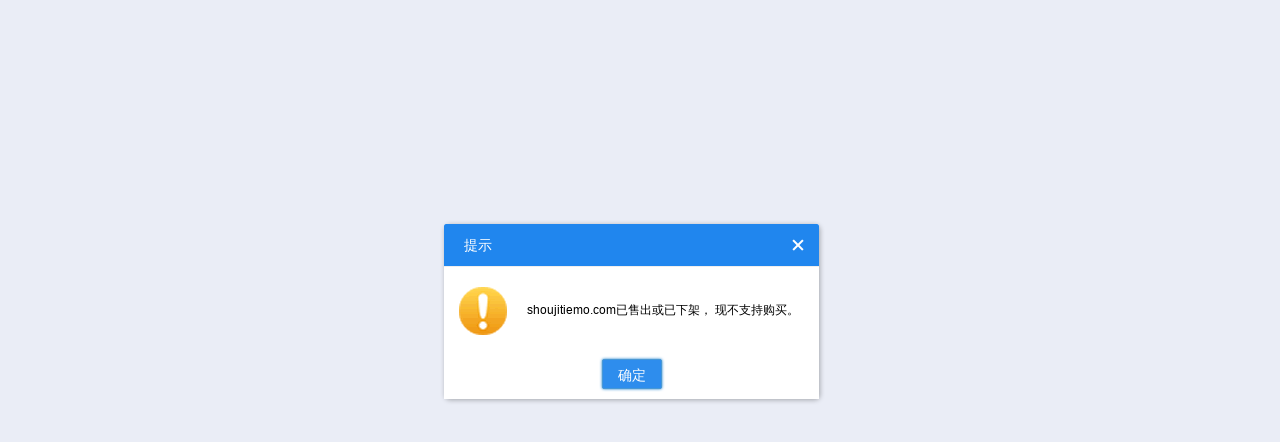

--- FILE ---
content_type: text/html; Charset=GB2312
request_url: https://www.west.cn/ykj/view.asp?domain=shoujitiemo.com
body_size: 590
content:

<script language="javascript">if(typeof(jQuery)=="undefined") document.write("<sc" + "ript lang" + "uage=\"javas" + "cript\" src=\"/jquery/jquery.js\"></scr" + "ipt>");</script>
<script language="javascript">if(typeof($.dialog)=="undefined") document.write("<sc" + "ript lang" + "uage=\"javas" + "cript\" src=\"/jquery/plugin/lhgdialog.min.js?skin=west&self=true\"></scr" + "ipt>");</script>

  <script language="JavaScript">
  $(function(){		 
		 $.dialog({
			 	title:'提示',
				content: 'shoujitiemo.com已售出或已下架， 现不支持购买。',				
				lock:true,
				min:false,
				max:false,
				icon:'alert.gif',
				minWidth:200,
				button:[{name:'确定',focus:true}],
				close:function(){
					window.history.go(-1);
				}
			});
		 
  });
  </script>


--- FILE ---
content_type: text/css
request_url: https://www.west.cn/jquery/plugin/skins/west.css
body_size: 2680
content:
@charset "gbk";

/*
 * lhgdialog idialog皮肤
 * (C) 2009-2011 【一丝冰凉】, http://t.qq.com/yisibl, QQ:50167214
 * This is licensed under the GNU LGPL, version 2.1 or later.
 * For details, see: http://creativecommons.org/licenses/LGPL/2.1/
 */

/*2016-05-24 修改皮肤*/

/*==================制作新皮肤从这里开始复制==================*/


/*基本重置*/

body {
    _margin: 0;
}

/*IE6 BUG*/

.ui_lock_scroll {
    *overflow: hidden;
}
.ui_lock_scroll body {
    overflow: hidden;
}

/*结构层*/

.ui_content, .ui_title, .ui_buttons input {
    font: 14px tahoma,arial,\5b8b\4f53,sans-serif;
}
table.ui_border, table.ui_dialog {
    width: auto;
    border-spacing: 0;
    *border-collapse: collapse;
}
.ui_border td, .ui_dialog td {
    padding: 0;
}
.ui_dialog {
    background: #FFF;
}

/*标题部分开始*/

.ui_title {
    overflow: hidden;
    text-overflow: ellipsis;
    white-space: nowrap;
    display: block;
    cursor: move;
    background: #DDD;
    -moz-user-select: none;
    -webkit-user-select: none;
    padding: 0 100px 0 0;
}
.ui_title_buttons {
    position: absolute;
    cursor: pointer;
    font-size: 0;
    letter-spacing: -.5em;
}

/*对齐自适应*/

.ui_main {
    min-width: 6em;
    min-width: 0\9;
    text-align: center;
}
.ui_content {
    display: inline-block;
    *display: inline;
    zoom: 1;
    text-align: left;
    color: #000;
    font-size: 12px;
    margin:10px;
}
.ui_content a: {
    TEXT-DECORATION: none;
    color: #06c
}
.ui_content a:link {
    TEXT-DECORATION: none;
    COLOR: #06c
}
.ui_content a:visited {
    TEXT-DECORATION: none;
    COLOR: #06c
}
.ui_content a:hover {
    TEXT-DECORATION: none;
    COLOR: #00F
}
.ui_content.ui_state_full {
    display: block;
    width: 100%;
    height: 100%;
    margin: 0;
    padding: 0!important;
}
.ui_content.ui_state_full iframe {
    border-radius: 0 0 5px 5px;
}
.ui_loading {
    width: 96px;
    height: 32px;
    text-align: left;
    text-indent: -9999em;
    overflow: hidden;
    background: url(icons/loading.gif) no-repeat center center;
}
.ui_icon_bg {
    margin: 20px 0 20px 15px;
}

/*标题纯CSS按钮开始 min 最小化，max最大化，res还原，rese恢复，close关闭*/

.ui_min, .ui_max, .ui_close, .ui_res {
    position: relative;
    text-decoration: none;
    letter-spacing: normal;
    text-align: center;
    display: inline-block;
    *display: inline;
    zoom: 1;
    vertical-align: top;
    font-family: tahoma, arial, \5b8b\4f53, sans-serif;
}
.ui_min b, .ui_max b, .ui_res_t, .ui_res_b {
    display: block;
    position: absolute;
    overflow: hidden;
    cursor: pointer;
}
.ui_close {
    font-weight: 500;
    text-decoration: none;
    outline: 0 none;
}
.ui_close:hover {
    text-decoration: none;
}

/*Tips部分*/

.ui_state_tips .ui_main {
    min-width: 3em;
}
.ui_state_tips .ui_content {
    /*margin-top: -2px;*/
    margin-top:10px;  /*2016-07-22 修改为10px 使loadding框对齐*/
    padding: 8px 10px!important;
}
.ui_state_tips .ui_icon_bg {
    margin: 5px 0 6px 9px;
}
.ui_state_tips .ui_title, .ui_state_tips .ui_title_buttons, .ui_res {
    display: none;
}

/* 还原按钮也在这里隐藏，这样可节省代码，注间这段一定要写在上面那段代码的下面*/

#ldg_lockmask {
    background: #DCE2F1;
    filter: alpha(opacity=60);
    opacity: .6;
}

/*==================制作新皮肤到这里结束复制==================*/


/*样式层开始*/

.ui_inner {
    background: #FFF;
    border: none;
}
.ui_title_bar {
    width: 100%;
    position: relative;
}
.ui_title {
    padding: 0 80px 0 20px;
    height: 42px;
    line-height: 42px;
    border-bottom: 1px solid #eee;
    font-size: 14px;
    color: #fff;
    overflow: hidden;
    text-overflow: ellipsis;
    white-space: nowrap;
    background-color: #2086ee;
    border-radius: 2px 2px 0 0;
}
.ui_title .ui_title_txt{
    font-weight: normal;
}
.ui_state_focus .ui_title {
    color: #fff;
}
.ui_lt, .ui_rt, .ui_lb, .ui_rb, .ui_t, .ui_b, .ui_close {
    background-image: url(idialog/lhg-layer.jpg);
    background-repeat: no-repeat;
}
.ui_lt {
    width: 15px;
    height: 15px;
    background-position: 0 0;
    _png: idialog/ie6/ui_lt.png;
}
.ui_rt {
    width: 15px;
    height: 15px;
    background-position: -15px 0;
    _png: idialog/ie6/ui_rt.png;
}
.ui_lb {
    width: 15px;
    height: 15px;
    background-position: 0 -15px;
    _png: idialog/ie6/ui_lb.png;
}
.ui_rb {
    width: 15px;
    height: 15px;
    background-position: -15px -15px;
    _png: idialog/ie6/ui_rb.png;
}
.ui_t, .ui_b {
    background-repeat: repeat-x;
}
.ui_t {
    background-position: 0 -30px;
    _png: idialog/ie6/ui_t.png;
}
.ui_b {
    background-position: 0 -45px;
    _png: idialog/ie6/ui_b.png;
}
.ui_l, .ui_r {
    background-image: url(idialog/idialog_s2.png);
    background-repeat: repeat-y;
}
.ui_l {
    background-position: left top;
    _png: idialog/ie6/ui_l.png;
}
.ui_r {
    background-position: right bottom;
    _png: idialog/ie6/ui_r.png;
}

/*隐藏左右上下*/
.ui_lt, .ui_t, .ui_rt, .ui_l, .ui_r, .ui_lb, .ui_b, .ui_rb{
    width:0;
    height:0;
    display: none;
}
/*标题纯CSS按钮定位部分*/

.ui_title_buttons {
    top: 8px;
    right: 5px;
}
.ui_max, .ui_res {
    margin-right: 4px;
}
.ui_min, .ui_max, .ui_close, .ui_res {
    margin-left: 3px;
    color: #888;
    font-size: 20px;
    width: 22px;
    height: 22px;
    line-height: 18px;
}
.ui_min {
    margin-left: 0;
}
.ui_min_b {
    top: 10px;
    left: 5px;
    width: 12px;
    height: 2px;
    border-bottom: 2px solid #fff;
}
.ui_max_b {
    top: 7px;
    left: 5px;
    width: 10px;
    height: 7px;
}
.ui_res_t, .ui_res_b {
    top: 8px;
    left: 3px;
    width: 10px;
    height: 5px;
}
.ui_res_b {
    top: 4px;
    left: 6px;
}
.ui_res_t, .ui_res_b, .ui_max_b {
    border: 1px solid #fff;
    border-top-width: 3px;
}
.ui_res_t {
    background: #FFF;
}

/*还原按钮底部框背景与标题背景融合*/

.ui_min:hover b, .ui_max:hover b, .ui_res:hover b, .ui_rese:hover b {
    border-color: #fff;
}
.ui_close {
    /*position: absolute;
    right: 3px;
    top: -6px;*/
    _z-index: 1;
    width: 16px;
    height: 16px;
    font-size: 0;
    line-height: 0;
    overflow: hidden;
    background-position: -187px -38px;
    margin-top: 5px;
    margin-right:8px;
    background-image:url('/js2016/lib/layer/skin/default/icon.png?t=20160715') ;
}
.ui_close:hover, .ui_close:focus {
    /*background-position: -30px -36px;*/
    cursor: pointer;
}

/*标题按钮结束*/

@media screen and (min-width:0) {
    /* css3 */
    .ui_lt, .ui_rt, .ui_lb, .ui_rb {
        width: 5px;
        height: 5px;
    }
    .ui_lt, .ui_t, .ui_rt, .ui_l, .ui_r, .ui_lb, .ui_b, .ui_rb {
        background: none;
    }
    .ui_lb, .ui_b, .ui_rb {
        background: url(idialog/idialog_s.png) repeat-x 0 -45px;
    }
    .ui_lb {
        border-radius: 0 0 0 5px;
    }
    .ui_rb {
        border-radius: 0 0 5px 0;
    }
    .ui_border {
        border-radius: 5px;
        background: #FFF;
        /*border: 1px solid #929292;*/
        border-radius: 5px;
        box-shadow: 1px 1px 5px rgba(0,0,0,.3);
        -moz-transition: -moz-box-shadow linear .2s;
        -webkit-transition: -webkit-box-shadow linear .2s;
        transition: -webkit-box-shadow linear .2s;
        -webkit-background-clip: content;
    }
    .ui_state_drag .ui_border, .ui_state_drag.ui_state_lock .ui_border {
        box-shadow: none;
    }
    .ui_state_lock .ui_border {
        box-shadow: 0 3px 18px rgba(0, 0, 0, .6);
    }
    .ui_state_tips:active {
        border-radius: 5px;
        box-shadow: 0 1px 8px rgba(0, 0, 0, .5)
    }

}

/*底部按钮样式*/

.ui_buttons {
    white-space: nowrap;
    padding: 4px 8px 10px 8px;
    text-align: center;
}
.ui_buttons input::-moz-focus-inner {
    border: 0;
    padding: 0;
    margin: 0;
}
.ui_buttons input {
    height: 30px;
    line-height: 30px;
    margin: 0 6px;
    padding: 0 15px;
    border: 1px #dedede solid;
    background-color: #f1f1f1;
    color: #333;
    border-radius: 2px;
    font-weight: 400;
    cursor: pointer;
    text-decoration: none;
    display: inline-block;
    vertical-align: top;
}
.ui_buttons input:focus {
    outline: 0 none;
    box-shadow: 0 0 3px #0e78c9;
}
.ui_buttons input:hover {
    opacity: 0.9;
    text-decoration: none;
}
.ui_buttons input:active {
    opacity: 0.7;
}
.ui_buttons input[disabled] {
    cursor: default;
    color: #666;
    background: #DDD;
    border: solid 1px #999;
    filter: alpha(opacity=50);
    opacity: .5;
    box-shadow: none;
}
input.ui_state_highlight {
    border-color: #4898d5;
    background-color: #2e8ded;
    color: #fff;
}
input.ui_state_highlight:hover {
    opacity: 0.9;
    text-decoration: none;
}
input.ui_state_highlight:active {
    opacity: 0.7;
}

/*Tips 部分开始*/

.ui_state_tips .ui_content {
    text-align: center;
    font-weight: bold;
    color: #323232;
}
